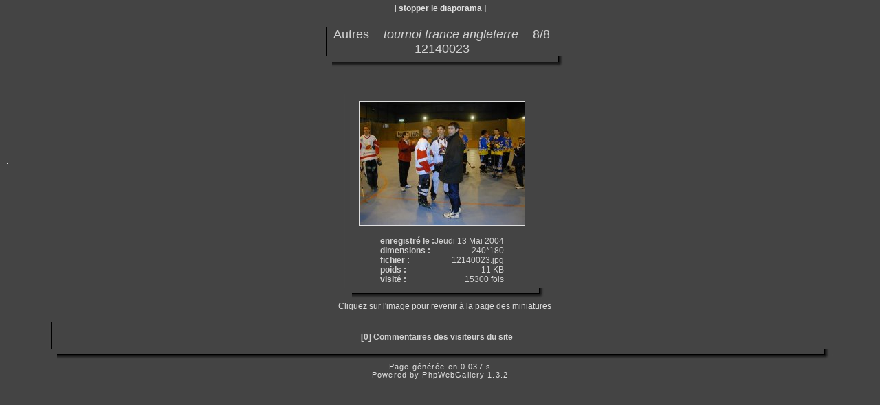

--- FILE ---
content_type: text/html
request_url: http://lilleroller.free.fr/picture.php?image_id=51&cat=12&expand=28,18,22,11,7,17,13,19,14,9,8,1,12&slideshow=2
body_size: 7945
content:
<!DOCTYPE html PUBLIC "-//W3C//DTD XHTML 1.0 Transitional//EN" "http://www.w3.org/TR/xhtml1/DTD/xhtml1-transitional.dtd">
<html xmlns="http://www.w3.org/1999/xhtml" xml:lang="fr" lang="fr">
<head>
<meta http-equiv="Content-Type" content="text/html; charset=iso-8859-1"  />
<meta http-equiv="Content-Style-Type" content="text/css" />

<meta http-equiv="refresh" content="2;url=./picture.php?image_id=52&amp;cat=12&amp;expand=28,18,22,11,7,17,13,19,14,9,8,1,12&amp;slideshow=2">

<title>12140021</title>
<link rel="stylesheet" href="./template/default/default.css" type="text/css" />
</head>
<body>
<!-- header -->

    
    
    
    <div style="text-align:center;margin-bottom:5px;">
      [ <a href="./picture.php?image_id=51&amp;cat=12&amp;expand=28,18,22,11,7,17,13,19,14,9,8,1,12" class="back" style="font-weight:bold;">stopper le diaporama</a> ]
    </div>
    
    <table style="width:100%;height:100%;">
      <tr align="center" valign="middle">
        <td>
          
          <a href="./picture.php?image_id=50&amp;cat=12&amp;expand=28,18,22,11,7,17,13,19,14,9,8,1,12" title="Précédent : 12140019">
            <img src="./galleries/Autres/tournoi_france_angleterre/thumbnail/TN-12140019.jpg" class="imgLink" style="margin-right:10px;margin-left:5px;" alt="12140019"/>
          </a>
          
          
        </td>
        <td style="width:100%;">
          <table style="width:1%;">
            <tr>
              <td><img src="./template/default/theme/01.gif" style="width:14px;display:box;" alt="" /></td>
              <td><img src="./template/default/theme/02.gif" style="display:box;width:100%;height:16px;" alt="" /></td>
              <td><img src="./template/default/theme/03.gif" style="display:box;width:23px;" alt="" /></td>
            </tr>
            <tr>
              <td style="background:url(./template/default/theme/04.gif);"></td>
              <td style="background:url(./template/default/theme/05.gif);width:100%;">
          <div class="titrePage">Autres&nbsp;&minus;&nbsp;<span style="font-style:italic;">tournoi&nbsp;france&nbsp;angleterre</span>&nbsp;&minus;&nbsp;7/8<br />12140021</div>
          
              </td>
              <td style="background:url(./template/default/theme/06.gif);"></td>
            </tr>
            <tr>
              <td><img src="./template/default/theme/07.gif" alt="" /></td>
              <td><img src="./template/default/theme/08.gif" style="width:100%;height:20px;" alt="" /></td>
              <td><img src="./template/default/theme/09.gif" alt="" /></td>
            </tr>   
          </table>
          <div style="margin-bottom:5px">&nbsp;</div>
          <table style="width:1%;">
            <tr>
              <td><img src="./template/default/theme/01.gif" style="width:14px;display:box;" alt="" /></td>
              <td><img src="./template/default/theme/02.gif" style="display:box;width:100%;height:16px;" alt="" /></td>
              <td><img src="./template/default/theme/03.gif" style="display:box;width:23px;" alt="" /></td>
            </tr>
            <tr>
              <td style="background:url(./template/default/theme/04.gif);"></td>
              <td style="background:url(./template/default/theme/05.gif);width:100%;">
          <a href="./category.php?cat=12&amp;num=6&amp;expand=28,18,22,11,7,17,13,19,14,9,8,1,12">
            <img class="imgLink" style="margin:10px;width:240px;height:180px;border:1px solid" src="./galleries/Autres/tournoi_france_angleterre/12140021.jpg" alt="12140021.jpg"/>
          </a>
          <div class="commentImage"></div>
          <table style="width:100%;">   
            <tr>
              <td align="center">
                <table style="margin:auto;margin-top:5px;margin-bottom:5px;">
                  
                  <tr>
                     <td class="menu" style="font-weight:bold;">enregistré le : </td>
                     <td class="menu" style="text-align:right;">Jeudi 13 Mai 2004</td>
                  </tr>
                  
                  <tr>
                     <td class="menu" style="font-weight:bold;">dimensions : </td>
                     <td class="menu" style="text-align:right;">240*180</td>
                  </tr>
                  
                  <tr>
                     <td class="menu" style="font-weight:bold;">fichier : </td>
                     <td class="menu" style="text-align:right;">12140021.jpg</td>
                  </tr>
                  
                  <tr>
                     <td class="menu" style="font-weight:bold;">poids : </td>
                     <td class="menu" style="text-align:right;">12 KB</td>
                  </tr>
                  
                  <tr>
                     <td class="menu" style="font-weight:bold;">visité : </td>
                     <td class="menu" style="text-align:right;">15802 fois</td>
                  </tr>
                  
                </table>
              </td>
            </tr>
          </table>
          
          
          
              </td>
              <td style="background:url(./template/default/theme/06.gif);"></td>
            </tr>
            <tr>
              <td><img src="./template/default/theme/07.gif" alt="" /></td>
              <td><img src="./template/default/theme/08.gif" style="width:100%;height:20px;" alt="" /></td>
              <td><img src="./template/default/theme/09.gif" alt="" /></td>
            </tr>   
          </table>
          <div style="text-align:center;">Cliquez sur l'image pour revenir à la page des miniatures</div>
        </td>
        <td>
          
          <a href="./picture.php?image_id=52&amp;cat=12&amp;expand=28,18,22,11,7,17,13,19,14,9,8,1,12" title="Suivant : 12140023">
            <img src="./galleries/Autres/tournoi_france_angleterre/thumbnail/TN-12140023.jpg" class="imgLink" style="margin-right:10px;margin-left:5px;" alt="12140023"/>
          </a>
          
          
        </td>
      </tr>
      
      <tr align="center" valign="middle">
        <td colspan="3">
          <table style="width:90%;">
            <tr>
              <td><img src="./template/default/theme/01.gif" style="width:14px;display:box;" alt="" /></td>
              <td><img src="./template/default/theme/02.gif" style="display:box;width:100%;height:16px;" alt="" /></td>
              <td><img src="./template/default/theme/03.gif" style="display:box;width:23px;" alt="" /></td>
            </tr>
            <tr>
              <td style="background:url(./template/default/theme/04.gif);"></td>
              <td style="background:url(./template/default/theme/05.gif);width:100%;">
            <table style="width:100%;">
              <tr align="center">
                <td>
                  <div class="commentsTitle">
                    [0] Commentaires des visiteurs du site
                  </div>
                  <div class="commentsNavigationBar"></div>
                  
                  <div class="commentsNavigationBar"></div>
                </td>
              </tr>
            </table>
            
          
              </td>
              <td style="background:url(./template/default/theme/06.gif);"></td>
            </tr>
            <tr>
              <td><img src="./template/default/theme/07.gif" alt="" /></td>
              <td><img src="./template/default/theme/08.gif" style="width:100%;height:20px;" alt="" /></td>
              <td><img src="./template/default/theme/09.gif" alt="" /></td>
            </tr>   
          </table>
        </td>
      </tr>
      
    </table>    <div class="copyright">Page générée en 0.039 s</div>
    <!-- Please, do not remove this copyright. If you really want to,
         contact me pierrick@z0rglub.com to find a solution on how
         to show the origin of the script...-->
    <div class="copyright">Powered by <a href="http://www.phpwebgallery.net" class="back">PhpWebGallery</a> 1.3.2</div>
    <!-- footer -->
  </body>
</html>